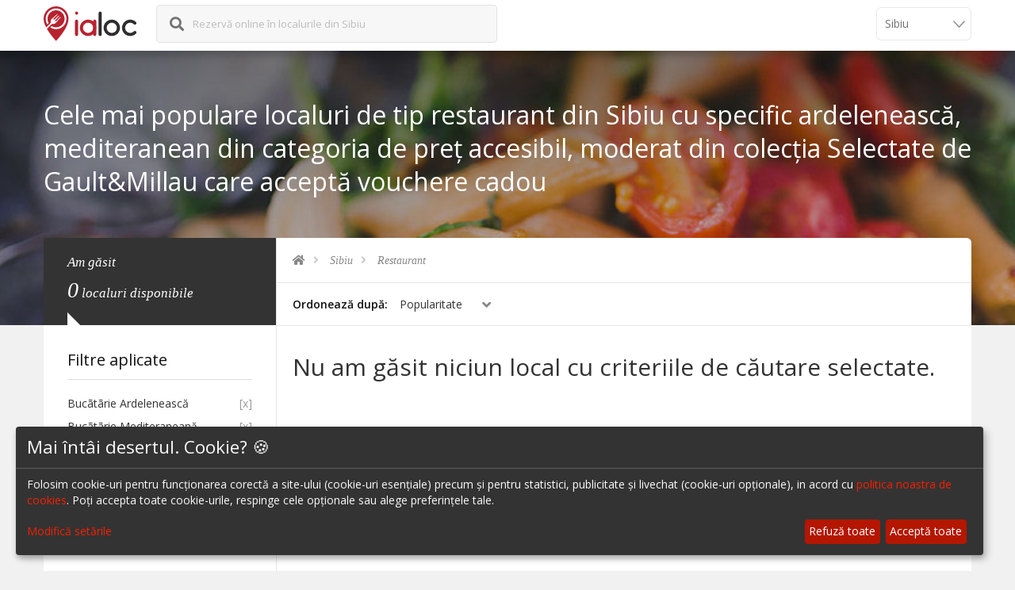

--- FILE ---
content_type: text/html; charset=UTF-8
request_url: https://ialoc.ro/restaurante-sibiu?bucatarie=ardeleneasca,mediteraneana&colectie=42&ialocVoucher=1&pret=1,2&tip=restaurant
body_size: 10776
content:
<!DOCTYPE html>
<html xmlns="http://www.w3.org/1999/xhtml" lang="ro">
<!--[if IE 7 ]> <html class="ie ie7" lang="ro"> <![endif]-->
<!--[if IE 8 ]> <html class="ie ie8" lang="ro"> <![endif]-->
<!--[if IE 9 ]> <html class="ie ie9" lang="ro"> <![endif]-->
<!--[if (gt IE 9)|!(IE)]><!--> <html lang="ro"> <!--<![endif]-->
<head>
<title>Cele mai populare localuri de tip restaurant din Sibiu cu specific ardelenească, mediteranean din categoria de preț accesibil, moderat din colecția Selectate de Gault&Millau care acceptă vouchere cadou</title>
<meta http-equiv="Content-Type" content="text/html; charset=UTF-8" />
<meta name="description" content="Rezervă-ți online o masă la un Restaurant din Sibiu cu specific ardelenească, mediteranean din categoria de preț accesibil, moderat din colecția Selectate de Gault&Millau care acceptă vouchere cadou" />
<meta name="keywords" content="restaurant,sibiu,bucatarie ardelenească,bucatarie mediteraneană,pret accesibil,pret moderat,top restaurante,top localuri,cele mai bune restaurante,contact restaurant,rezervari restaurante,rezervari baruri,rezervari cafenele,rezervare online,ialoc,meniu restaurant" />
<meta property="og:type" content="website" />
<meta property="og:image" content="https://assets.ialoc.ro/default/ialoc/images/og-image-general.png" />
<meta property="og:title" content="Cele mai populare localuri de tip restaurant din Sibiu cu specific ardelenească, mediteranean din categoria de preț accesibil, moderat din colecția Selectate de Gault&amp;Millau care acceptă vouchere cadou" />
<meta property="og:url" content="https://ialoc.ro/restaurante-sibiu?bucatarie=ardeleneasca,mediteraneana&colectie=42&ialocVoucher=1&pret=1,2&tip=restaurant" />
<meta property="og:description" content="Rezervă-ți online o masă la un Restaurant din Sibiu cu specific ardelenească, mediteranean din categoria de preț accesibil, moderat din colecția Selectate de Gault&Millau care acceptă vouchere cadou" />
<meta name="viewport" content="width=device-width, initial-scale=1.0, maximum-scale=1.0, user-scalable=no">
<meta name="format-detection" content="telephone=no">
<meta name="apple-mobile-web-app-capable" content="yes">
<meta http-equiv="X-UA-Compatible" content="IE=Edge;chrome=1" />
<meta property="fb:app_id" content="1626804227608006" />


<link href="https://ialoc.ro/restaurante-sibiu" rel="canonical" />
<script type="text/javascript" src="https://assets.ialoc.ro/default/ialoc/build/lazyload.min.js?v=1"></script>

<link rel="stylesheet" href="https://assets.ialoc.ro/default/ialoc/css/library/bootstrap.min.css">
<!-- End Library CSS -->
<link rel="stylesheet" href="https://assets.ialoc.ro/default/ialoc//js/library/magnific-popup/dist/magnific-popup.css">
<link rel="stylesheet" href="https://assets.ialoc.ro/default/ialoc/build/libraries.min.css?v=8.3.3">
<link rel="stylesheet" href="https://assets.ialoc.ro/default/ialoc/build/ialoc.min.css?v=9.0.7">


<link rel="apple-touch-icon" sizes="57x57" href="https://assets.ialoc.ro/default/ialoc/icon/apple-touch-icon-57x57.png?v=PYYl64E6ka">
<link rel="apple-touch-icon" sizes="60x60" href="https://assets.ialoc.ro/default/ialoc/icon/apple-touch-icon-60x60.png?v=PYYl64E6ka">
<link rel="apple-touch-icon" sizes="72x72" href="https://assets.ialoc.ro/default/ialoc/icon/apple-touch-icon-72x72.png?v=PYYl64E6ka">
<link rel="apple-touch-icon" sizes="76x76" href="https://assets.ialoc.ro/default/ialoc/icon/apple-touch-icon-76x76.png?v=PYYl64E6ka">
<link rel="apple-touch-icon" sizes="114x114" href="https://assets.ialoc.ro/default/ialoc/icon/apple-touch-icon-114x114.png?v=PYYl64E6ka">
<link rel="apple-touch-icon" sizes="120x120" href="https://assets.ialoc.ro/default/ialoc/icon/apple-touch-icon-120x120.png?v=PYYl64E6ka">
<link rel="apple-touch-icon" sizes="144x144" href="https://assets.ialoc.ro/default/ialoc/icon/apple-touch-icon-144x144.png?v=PYYl64E6ka">
<link rel="apple-touch-icon" sizes="152x152" href="https://assets.ialoc.ro/default/ialoc/icon/apple-touch-icon-152x152.png?v=PYYl64E6ka">
<link rel="apple-touch-icon" sizes="180x180" href="https://assets.ialoc.ro/default/ialoc/icon/apple-touch-icon-180x180.png?v=PYYl64E6ka">
<link rel="icon" type="image/png" href="https://assets.ialoc.ro/default/ialoc/icon/favicon-32x32.png?v=PYYl64E6ka" sizes="32x32">
<link rel="icon" type="image/png" href="https://assets.ialoc.ro/default/ialoc/icon/favicon-194x194.png?v=PYYl64E6ka" sizes="194x194">
<link rel="icon" type="image/png" href="https://assets.ialoc.ro/default/ialoc/icon/favicon-96x96.png?v=PYYl64E6ka" sizes="96x96">
<link rel="icon" type="image/png" href="https://assets.ialoc.ro/default/ialoc/icon/android-chrome-192x192.png?v=PYYl64E6ka" sizes="192x192">
<link rel="icon" type="image/png" href="https://assets.ialoc.ro/default/ialoc/icon/favicon-16x16.png?v=PYYl64E6ka" sizes="16x16">
<link rel="manifest" href="https://assets.ialoc.ro/default/ialoc/icon/manifest.json?v=PYYl64E6ka">
<link rel="mask-icon" href="https://assets.ialoc.ro/default/ialoc/icon/safari-pinned-tab.svg?v=PYYl64E6ka" color="#5bbad5">
<link rel="shortcut icon" href="https://assets.ialoc.ro/default/ialoc/icon/favicon.ico?v=PYYl64E6ka">
<meta name="apple-mobile-web-app-title" content="ialoc">
<meta name="application-name" content="ialoc">
<meta name="msapplication-TileColor" content="#ffc40d">
<meta name="msapplication-TileImage" content="https://assets.ialoc.ro/default/ialoc/icon/mstile-144x144.png?v=PYYl64E6ka">
<meta name="msapplication-config" content="https://assets.ialoc.ro/default/ialoc/icon/browserconfig.xml?v=PYYl64E6ka">
<meta name="theme-color" content="#ffffff">
<meta name="apple-itunes-app" content="app-id=1136804159">


<script>
    window.dataLayer = window.dataLayer || [];
    function gtag(){dataLayer.push(arguments);}

    // Set default consent to 'denied' as a placeholder
    // Determine actual values based on your own requirements
    gtag('consent', 'default', {
        'ad_storage': 'denied',
        'ad_user_data': 'denied',
        'ad_personalization': 'denied',
        'analytics_storage': 'denied'
    });
</script>
<!-- Google tag (gtag.js) -->
<script async src="https://www.googletagmanager.com/gtag/js?id=G-8YRT17SFLP"></script>
<script>
    window.dataLayer = window.dataLayer || [];
    function gtag(){dataLayer.push(arguments);}
    gtag('js', new Date());

    gtag('config', 'G-8YRT17SFLP');
</script>


<!-- Facebook Pixel Code -->
<script type="text/javascript">
    function initFacebook() {
        <!-- Facebook Pixel Code -->
        !function(f,b,e,v,n,t,s)
        {if(f.fbq)return;n=f.fbq=function(){n.callMethod?
            n.callMethod.apply(n,arguments):n.queue.push(arguments)};
            if(!f._fbq)f._fbq=n;n.push=n;n.loaded=!0;n.version='2.0';
            n.queue=[];t=b.createElement(e);t.async=!0;
            t.src=v;s=b.getElementsByTagName(e)[0];
            s.parentNode.insertBefore(t,s)}(window, document,'script',
            'https://connect.facebook.net/en_US/fbevents.js');
        fbq('init', '877141846231228');
        fbq('track', 'PageView');
    }
</script>
<!-- End Facebook Pixel Code -->

<script defer src="https://umami.ialoc.ro/script.js"
        data-auto-track="false"
        data-exclude-search="false"
        data-website-id="df5c47e4-9562-4759-b38e-2482a860c458"></script>

<script>
    document.addEventListener('DOMContentLoaded', function() {
        try {
                            umami.track();
                    } catch (e) {
            //
        }
    })
</script>

<!-- Ad manager -->
<script type="opt-in" data-type="application/javascript" data-name="googleAdManager" async src="https://securepubads.g.doubleclick.net/tag/js/gpt.js"></script>
<script>
    window.googletag = window.googletag || {cmd: []};
</script>
<style type="text/css">
    @media (min-width:320px)  {
        .ialoc-ad-banner {
            padding-bottom: 1em;
            margin-left: -15px;
            margin-right: -15px;
        }
    }
    @media (min-width:1024px) {
        .ialoc-ad-banner {
            padding-top: 1em;
            padding-bottom: 1em;
        }
    }
</style>
<script type="opt-in" data-type="application/javascript" data-name="googleAdManager">
    googletag.cmd.push(function() {
        var mapping = googletag.sizeMapping()
            .addSize([1200, 900], [[876, 240]])
            .addSize([1024, 768], [[700, 300]])
            .addSize([320, 900], [[375, 200]])
            .addSize([320, 200], [[375, 200]])
            .addSize([0, 0], [])
            .build();

        googletag.defineSlot('/21767341807/ialoc-site/ialoc.ro.list', [[375, 200], [700, 300], [876, 240]], 'div-gpt-ad-1620031867158-0', 'responsive-ad')
            .defineSizeMapping(mapping)
            .addService(googletag.pubads());
    });
</script>
<script type="opt-in" data-type="application/javascript" data-name="googleAdManager">
    googletag.cmd.push(function() {
        googletag.pubads().enableSingleRequest();
        googletag.companionAds().setRefreshUnfilledSlots(true);
        googletag.pubads().collapseEmptyDivs();
        googletag.enableServices();

        googletag.pubads().addEventListener('slotRenderEnded', function (event) {
            setTimeout(function() {
                var slotId = event.slot.getSlotElementId();
                if (slotId && !document.getElementById(slotId).getElementsByTagName('iframe').length) {
                    document.getElementById(slotId).parentElement.remove();
                }
            }, 500);
        });
    });
</script>
</head>
<body>
    <!-- Preloader -->
    <!--
    <div id="preloader">
        <div class="tb-cell">
            <div id="page-loading">
                <div></div>
                <p>Ia Loc. <br/>Se încarcă...</p>
            </div>
        </div>
    </div>
    -->

    <!-- Wrap -->
        <div id="wrap">
        <!-- Header -->
<header id="header" class="header">
    <div class="container">
        <div class="row">
            <div class="col-xs-12">
                <!-- Logo -->
                <div class="logo float-left">
                    <a href="/" title="ialoc rezervări în restaurante și baruri">
                        <img src="https://assets.ialoc.ro/default/ialoc/images/logo-2c.svg?v=2" alt="ialoc_rezervari_restaurante"/>
                    </a>
                </div>
                <!-- End Logo -->


                                    <form action="/base/restaurant/search/autocomplete/city/sibiu" class="form-search form-autocomplete formAutocompleteSmall float-left">
                        <div class="form-field search-field float-left">
                            <i class="fas fa-search"></i>
                            <label for="autocomplete-big">
                                                                    Rezervă online în localurile din Sibiu                                                            </label>
                            <span class="glyphicon glyphicon-remove-circle deleteText"></span>
                            <i class="fas fa-spinner fa-pulse"></i>
                            <input name="keyword" type="text" class="autocomplete field-input autocompleteSmall track-click"
                                   data-tracker-category="HeaderSearch" data-tracker-action="click" data-tracker-label="search-input"/>
                        </div>
                        <input type="submit" style="position: absolute; left: -9999px"/>
                    </form>
                    <div class="clearfix"></div>

                    <div class="nav-city-selector nav-city-selector--grey">
                        <select id="navCitySelector" onchange="ialoc.changeCity(this)">
                                                            <option data-city="bucuresti"  value="/bucuresti">
                                    București                                </option>
                                                            <option data-city="cluj"  value="/cluj">
                                    Cluj                                </option>
                                                            <option data-city="timisoara"  value="/timisoara">
                                    Timișoara                                </option>
                                                            <option data-city="brasov"  value="/brasov">
                                    Brașov                                </option>
                                                            <option data-city="iasi"  value="/iasi">
                                    Iași                                </option>
                                                            <option data-city="sibiu" selected value="/sibiu">
                                    Sibiu                                </option>
                                                            <option data-city="valea-prahovei"  value="/valea-prahovei">
                                    Valea Prahovei                                </option>
                                                            <option data-city="litoral"  value="/litoral">
                                    Litoral                                </option>
                                                            <option data-city="bacau"  value="/bacau">
                                    Bacău                                </option>
                                                            <option data-city="suceava"  value="/suceava">
                                    Suceava                                </option>
                                                            <option data-city="oradea"  value="/oradea">
                                    Oradea                                </option>
                                                            <option data-city="galati"  value="/galati">
                                    Galati                                </option>
                                                            <option data-city="focsani"  value="/focsani">
                                    Focșani                                </option>
                                                            <option data-city="botosani"  value="/botosani">
                                    Botoșani                                </option>
                                                            <option data-city="campina"  value="/campina">
                                    Câmpina                                </option>
                                                            <option data-city="targu-jiu"  value="/targu-jiu">
                                    Târgu Jiu                                </option>
                                                            <option data-city="constanta"  value="/constanta">
                                    Constanța                                </option>
                                                    </select>
                    </div>
                            </div>
        </div>
    </div>
</header>
<!-- End Header -->
                <!--Banner-->
<section class="sub-banner">
    <!--Background-->
    <div class="bg-parallax bg-1"></div>
    <div class="container">
        <h1>Cele mai populare localuri de tip restaurant din Sibiu cu specific ardelenească, mediteranean din categoria de preț accesibil, moderat din colecția Selectate de Gault&Millau care acceptă vouchere cadou</h1>
    </div>
    <!--End Background-->
</section>
<!--End Banner-->
<div class="main main-with-header">
    <div class="container">
        <div class="main-cn hotel-page bg-white clearfix" id="mainContainer">
            <div class="row">
                <!-- Hotel Right -->
                <div class="col-md-9 col-md-push-3">
                    <section class="breakcrumb-sc">
                        <ul class="breadcrumb arrow" itemscope itemtype="http://schema.org/BreadcrumbList">
    <li itemprop="itemListElement" itemscope itemtype="http://schema.org/ListItem">
        <a itemprop="item" href="https://ialoc.ro" title="ialoc.ro" class="track-click" data-tracker-category="Search" data-tracker-action="click"  data-tracker-label="breadcrumb" >
            <meta itemprop="name" content="ialoc" />
            <meta itemprop="position" content="1" />
            <i class="fas fa-home"></i>
        </a>
    </li>
            <li itemprop="itemListElement" itemscope itemtype="http://schema.org/ListItem">
        <a itemprop="item" href="https://ialoc.ro/sibiu" title="Sibiu" class="track-click" data-tracker-category="Search" data-tracker-action="click"  data-tracker-label="breadcrumb" >
            <meta itemprop="name" content="Sibiu" />
            Sibiu        </a>
        <meta itemprop="position" content="2" />
        </li>
            <li itemprop="itemListElement" itemscope itemtype="http://schema.org/ListItem">
        <a itemprop="item" href="https://ialoc.ro/restaurante-sibiu?tip=restaurant" title="Restaurant" class="track-click" data-tracker-category="Search" data-tracker-action="click"  data-tracker-label="breadcrumb" >
            <meta itemprop="name" content="Restaurant" />
            Restaurant        </a>
        <meta itemprop="position" content="3" />
        </li>
    </ul>
                    </section>

                    <!-- Hotel List -->
                    <section class="hotel-list">

                        <!-- Sort by and View by -->
                        <div class="sort-view clearfix">
                            <div class="visible-lg">
                                                                                                                            </div>
                            <!-- Sort by -->
                            <div class="sort-by float-left">
                                <label>Ordonează după: </label>
                                <div class="sort-select select float-left">
                                    <span data-placeholder="Select">Popularitate</span>
                                    <select name="sortby" id="sortby-select" class="track-click" data-tracker-category="Search" data-tracker-action="click" data-tracker-label="sort">
    <option value="scor" label="Scor">Scor</option>
    <option value="nume" label="Nume">Nume</option>
    <option value="ord" label="Popularitate" selected="selected">Popularitate</option>
</select>                                </div>
                            </div>
                            <!-- End Sort by -->
                        </div>
                        <!-- End Sort by and View by -->

                        <!-- Hotel Grid Content-->
                        <div class="hotel-list-cn clearfix">
                            
                                                            <div class="list-item" style="cursor: default">
                                    <h2>Nu am găsit niciun local cu criteriile de căutare selectate.</h2>
                                </div>
                                                    </div>
                        <!-- End Hotel Grid Content-->
                                            </section>
                    <!-- End Hotel List -->

                </div>
                <!-- End Hotel Right -->

                <!-- Sidebar Hotel -->
                <div class="col-md-3 col-md-pull-9" id="filtersSidebar">
                    <!-- Sidebar Content -->
                    <div class="sidebar-cn">
                        <!-- Search Result -->
                        <div class="search-result">
                            <p>
                                Am găsit <br>
                                <ins>0</ins> <span>localuri disponibile</span>
                            </p>
                        </div>

                                                <div class="widget-sidebar venue-type">
                            <span class="openTab glyphicon glyphicon-plus glyphicon-minus"></span>
                            <h4 class="title-sidebar">Filtre aplicate</h4>
                            <ul class="widget-ul applied">
                                                                <li>
                                    <a href="/restaurante-sibiu?bucatarie=mediteraneana&colectie=42&ialocVoucher=1&pret=1,2&tip=restaurant" title="Șterge Bucãtãrie Ardelenească">
                                        Bucãtãrie Ardelenească                                        <span>[x]</span>
                                    </a>
                                </li>
                                                                <li>
                                    <a href="/restaurante-sibiu?bucatarie=ardeleneasca&colectie=42&ialocVoucher=1&pret=1,2&tip=restaurant" title="Șterge Bucãtãrie Mediteraneană">
                                        Bucãtãrie Mediteraneană                                        <span>[x]</span>
                                    </a>
                                </li>
                                                                <li>
                                    <a href="/restaurante-sibiu?bucatarie=ardeleneasca,mediteraneana&colectie=42&ialocVoucher=1&pret=2&tip=restaurant" title="Șterge Categorie de preț: Accesibil">
                                        Categorie de preț: Accesibil                                        <span>[x]</span>
                                    </a>
                                </li>
                                                                <li>
                                    <a href="/restaurante-sibiu?bucatarie=ardeleneasca,mediteraneana&colectie=42&ialocVoucher=1&pret=1&tip=restaurant" title="Șterge Categorie de preț: Moderat">
                                        Categorie de preț: Moderat                                        <span>[x]</span>
                                    </a>
                                </li>
                                                                <li>
                                    <a href="/restaurante-sibiu?bucatarie=ardeleneasca,mediteraneana&colectie=42&ialocVoucher=1&pret=1,2" title="Șterge Restaurant">
                                        Restaurant                                        <span>[x]</span>
                                    </a>
                                </li>
                                                                <li>
                                    <a href="/restaurante-sibiu?bucatarie=ardeleneasca,mediteraneana&ialocVoucher=1&pret=1,2&tip=restaurant" title="Șterge Selectate de Gault&Millau">
                                        Selectate de Gault&Millau                                        <span>[x]</span>
                                    </a>
                                </li>
                                                                <li>
                                    <a href="/restaurante-sibiu?bucatarie=ardeleneasca,mediteraneana&colectie=42&pret=1,2&tip=restaurant" title="Șterge Acceptă voucher cadou">
                                        Acceptă voucher cadou                                        <span>[x]</span>
                                    </a>
                                </li>
                                                            </ul>
                        </div>
                                                <!-- Start collections filter -->
                                                <!-- End collections filter -->

                        
                                                <div class="widget-sidebar facilities-sidebar">
                            <span class="openTab glyphicon glyphicon-plus"></span>
                            <h4 class="title-sidebar">Bucătărie</h4>
                            <ul class="widget-ul">
                                                                <li class="">
                                    <div class="radio-checkbox">
                                                                                <input id="index-30" type="checkbox" class="checkbox ck-cousine track-click" data-tracker-category="Search" data-tracker-action="click"  data-tracker-label="filter-kitchen"  value="/restaurante-sibiu?bucatarie=ardeleneasca,mediteraneana,romaneasca&colectie=42&ialocVoucher=1&pret=1,2&tip=restaurant" />
                                        <label for="index-30" class="track-click" data-tracker-category="Search" data-tracker-action="click"  data-tracker-label="filter-kitchen" ><a href="/restaurante-sibiu?bucatarie=ardeleneasca,mediteraneana,romaneasca&colectie=42&ialocVoucher=1&pret=1,2&tip=restaurant" title="Bucătărie Românească">Românească</a></label>
                                    </div>
                                    <span>10</span>
                                </li>
                                                                <li class="">
                                    <div class="radio-checkbox">
                                                                                <input id="index-17" type="checkbox" class="checkbox ck-cousine track-click" data-tracker-category="Search" data-tracker-action="click"  data-tracker-label="filter-kitchen"  value="/restaurante-sibiu?bucatarie=ardeleneasca,internationala,mediteraneana&colectie=42&ialocVoucher=1&pret=1,2&tip=restaurant" />
                                        <label for="index-17" class="track-click" data-tracker-category="Search" data-tracker-action="click"  data-tracker-label="filter-kitchen" ><a href="/restaurante-sibiu?bucatarie=ardeleneasca,internationala,mediteraneana&colectie=42&ialocVoucher=1&pret=1,2&tip=restaurant" title="Bucătărie Internațională">Internațională</a></label>
                                    </div>
                                    <span>5</span>
                                </li>
                                                                <li class="">
                                    <div class="radio-checkbox">
                                                                                <input id="index-20" type="checkbox" class="checkbox ck-cousine track-click" data-tracker-category="Search" data-tracker-action="click"  data-tracker-label="filter-kitchen"  value="/restaurante-sibiu?bucatarie=ardeleneasca,italiana,mediteraneana&colectie=42&ialocVoucher=1&pret=1,2&tip=restaurant" />
                                        <label for="index-20" class="track-click" data-tracker-category="Search" data-tracker-action="click"  data-tracker-label="filter-kitchen" ><a href="/restaurante-sibiu?bucatarie=ardeleneasca,italiana,mediteraneana&colectie=42&ialocVoucher=1&pret=1,2&tip=restaurant" title="Bucătărie Italiană">Italiană</a></label>
                                    </div>
                                    <span>3</span>
                                </li>
                                                                <li class="">
                                    <div class="radio-checkbox">
                                                                                <input id="index-1" type="checkbox" class="checkbox ck-cousine track-click" data-tracker-category="Search" data-tracker-action="click"  data-tracker-label="filter-kitchen"  value="/restaurante-sibiu?bucatarie=americana,ardeleneasca,mediteraneana&colectie=42&ialocVoucher=1&pret=1,2&tip=restaurant" />
                                        <label for="index-1" class="track-click" data-tracker-category="Search" data-tracker-action="click"  data-tracker-label="filter-kitchen" ><a href="/restaurante-sibiu?bucatarie=americana,ardeleneasca,mediteraneana&colectie=42&ialocVoucher=1&pret=1,2&tip=restaurant" title="Bucătărie Americană">Americană</a></label>
                                    </div>
                                    <span>2</span>
                                </li>
                                                                <li class="">
                                    <div class="radio-checkbox">
                                                                                <input id="index-29" type="checkbox" class="checkbox ck-cousine track-click" data-tracker-category="Search" data-tracker-action="click"  data-tracker-label="filter-kitchen"  value="/restaurante-sibiu?bucatarie=ardeleneasca,mediteraneana,portugheza&colectie=42&ialocVoucher=1&pret=1,2&tip=restaurant" />
                                        <label for="index-29" class="track-click" data-tracker-category="Search" data-tracker-action="click"  data-tracker-label="filter-kitchen" ><a href="/restaurante-sibiu?bucatarie=ardeleneasca,mediteraneana,portugheza&colectie=42&ialocVoucher=1&pret=1,2&tip=restaurant" title="Bucătărie Portugheză">Portugheză</a></label>
                                    </div>
                                    <span>1</span>
                                </li>
                                                                <li class="">
                                    <div class="radio-checkbox">
                                                                                <input id="index-68" type="checkbox" class="checkbox ck-cousine track-click" data-tracker-category="Search" data-tracker-action="click"  data-tracker-label="filter-kitchen"  value="/restaurante-sibiu?bucatarie=ardeleneasca&colectie=42&ialocVoucher=1&pret=1,2&tip=restaurant" checked="checked" />
                                        <label for="index-68" class="track-click" data-tracker-category="Search" data-tracker-action="click"  data-tracker-label="filter-kitchen" ><a href="/restaurante-sibiu?bucatarie=ardeleneasca&colectie=42&ialocVoucher=1&pret=1,2&tip=restaurant" title="Bucătărie Mediteraneană">Mediteraneană</a></label>
                                    </div>
                                    <span>1</span>
                                </li>
                                                                <li class="">
                                    <div class="radio-checkbox">
                                                                                <input id="index-141" type="checkbox" class="checkbox ck-cousine track-click" data-tracker-category="Search" data-tracker-action="click"  data-tracker-label="filter-kitchen"  value="/restaurante-sibiu?bucatarie=ardeleneasca,mediteraneana,saseasca&colectie=42&ialocVoucher=1&pret=1,2&tip=restaurant" />
                                        <label for="index-141" class="track-click" data-tracker-category="Search" data-tracker-action="click"  data-tracker-label="filter-kitchen" ><a href="/restaurante-sibiu?bucatarie=ardeleneasca,mediteraneana,saseasca&colectie=42&ialocVoucher=1&pret=1,2&tip=restaurant" title="Bucătărie Săsească">Săsească</a></label>
                                    </div>
                                    <span>1</span>
                                </li>
                                                                <li class="">
                                    <div class="radio-checkbox">
                                                                                <input id="index-142" type="checkbox" class="checkbox ck-cousine track-click" data-tracker-category="Search" data-tracker-action="click"  data-tracker-label="filter-kitchen"  value="/restaurante-sibiu?bucatarie=mediteraneana&colectie=42&ialocVoucher=1&pret=1,2&tip=restaurant" checked="checked" />
                                        <label for="index-142" class="track-click" data-tracker-category="Search" data-tracker-action="click"  data-tracker-label="filter-kitchen" ><a href="/restaurante-sibiu?bucatarie=mediteraneana&colectie=42&ialocVoucher=1&pret=1,2&tip=restaurant" title="Bucătărie Ardelenească">Ardelenească</a></label>
                                    </div>
                                    <span>1</span>
                                </li>
                                                            </ul>
                                                    </div>
                        
                                                <div class="widget-sidebar facilities-sidebar">
                            <span class="openTab glyphicon glyphicon-plus"></span>
                            <h4 class="title-sidebar">Preț</h4>
                            <ul class="widget-ul">
                                                                    <li class="">
                                        <div class="radio-checkbox">
                                                                                        <input id="index-98" type="checkbox" class="checkbox ck-price track-click" data-tracker-category="Search" data-tracker-action="click"  data-tracker-label="filter-price"  value="/restaurante-sibiu?bucatarie=ardeleneasca,mediteraneana&colectie=42&ialocVoucher=1&pret=2&tip=restaurant" checked="checked" />
                                            <label for="index-98" class="track-click" data-tracker-category="Search" data-tracker-action="click"  data-tracker-label="filter-price" >
                                                <a href="/restaurante-sibiu?bucatarie=ardeleneasca,mediteraneana&colectie=42&ialocVoucher=1&pret=2&tip=restaurant" title="Preț Accesibil">
                                                    <div class="price-group"> &dollar;&nbsp; </div>
                                                    Accesibil                                                </a>
                                            </label>
                                        </div>
                                        <span>1</span>
                                    </li>
                                                                    <li class="">
                                        <div class="radio-checkbox">
                                                                                        <input id="index-99" type="checkbox" class="checkbox ck-price track-click" data-tracker-category="Search" data-tracker-action="click"  data-tracker-label="filter-price"  value="/restaurante-sibiu?bucatarie=ardeleneasca,mediteraneana&colectie=42&ialocVoucher=1&pret=1&tip=restaurant" checked="checked" />
                                            <label for="index-99" class="track-click" data-tracker-category="Search" data-tracker-action="click"  data-tracker-label="filter-price" >
                                                <a href="/restaurante-sibiu?bucatarie=ardeleneasca,mediteraneana&colectie=42&ialocVoucher=1&pret=1&tip=restaurant" title="Preț Moderat">
                                                    <div class="price-group"> &dollar;&nbsp;&dollar;&nbsp; </div>
                                                    Moderat                                                </a>
                                            </label>
                                        </div>
                                        <span>14</span>
                                    </li>
                                                                    <li class="">
                                        <div class="radio-checkbox">
                                                                                        <input id="index-100" type="checkbox" class="checkbox ck-price track-click" data-tracker-category="Search" data-tracker-action="click"  data-tracker-label="filter-price"  value="/restaurante-sibiu?bucatarie=ardeleneasca,mediteraneana&colectie=42&ialocVoucher=1&pret=1,2,3&tip=restaurant" />
                                            <label for="index-100" class="track-click" data-tracker-category="Search" data-tracker-action="click"  data-tracker-label="filter-price" >
                                                <a href="/restaurante-sibiu?bucatarie=ardeleneasca,mediteraneana&colectie=42&ialocVoucher=1&pret=1,2,3&tip=restaurant" title="Preț Premium">
                                                    <div class="price-group"> &dollar;&nbsp;&dollar;&nbsp;&dollar;&nbsp; </div>
                                                    Premium                                                </a>
                                            </label>
                                        </div>
                                        <span>2</span>
                                    </li>
                                                            </ul>
                        </div>
                        
                        <!-- Star rating-->
                        <div class="widget-sidebar start-rating-sidebar">
                            <span class="openTab glyphicon glyphicon-plus"></span>
                            <h4 class="title-sidebar">Scor</h4>
                            <ul class="widget-rate">
                                                                                                        <li>
                                        <a class="track-click" data-tracker-category="Search" data-tracker-action="click"  data-tracker-label="filter-score"  href="/restaurante-sibiu?bucatarie=ardeleneasca,mediteraneana&colectie=42&ialocVoucher=1&pret=1,2&scor=5&tip=restaurant">
                                            <div class="group-star">
                                                <i class="fas fa-star"></i> <i class="fas fa-star"></i> <i class="fas fa-star"></i> <i class="fas fa-star"></i> <i class="fas fa-star"></i>                                             </div>
                                            5 Stele
                                        </a>
                                        <span>6</span>
                                    </li>
                                                                                                                                            <li>
                                        <a class="track-click" data-tracker-category="Search" data-tracker-action="click"  data-tracker-label="filter-score"  href="/restaurante-sibiu?bucatarie=ardeleneasca,mediteraneana&colectie=42&ialocVoucher=1&pret=1,2&scor=4&tip=restaurant">
                                            <div class="group-star">
                                                <i class="fas fa-star"></i> <i class="fas fa-star"></i> <i class="fas fa-star"></i> <i class="fas fa-star"></i>                                             </div>
                                            4 Stele
                                        </a>
                                        <span>2</span>
                                    </li>
                                                                                                                                            <li>
                                        <a class="track-click" data-tracker-category="Search" data-tracker-action="click"  data-tracker-label="filter-score"  href="/restaurante-sibiu?bucatarie=ardeleneasca,mediteraneana&colectie=42&ialocVoucher=1&pret=1,2&scor=3&tip=restaurant">
                                            <div class="group-star">
                                                <i class="fas fa-star"></i> <i class="fas fa-star"></i> <i class="fas fa-star"></i>                                             </div>
                                            3 Stele
                                        </a>
                                        <span>0</span>
                                    </li>
                                                                                                                                            <li>
                                        <a class="track-click" data-tracker-category="Search" data-tracker-action="click"  data-tracker-label="filter-score"  href="/restaurante-sibiu?bucatarie=ardeleneasca,mediteraneana&colectie=42&ialocVoucher=1&pret=1,2&scor=2&tip=restaurant">
                                            <div class="group-star">
                                                <i class="fas fa-star"></i> <i class="fas fa-star"></i>                                             </div>
                                            2 Stele
                                        </a>
                                        <span>0</span>
                                    </li>
                                                                                                                                            <li>
                                        <a class="track-click" data-tracker-category="Search" data-tracker-action="click"  data-tracker-label="filter-score"  href="/restaurante-sibiu?bucatarie=ardeleneasca,mediteraneana&colectie=42&ialocVoucher=1&pret=1,2&scor=1&tip=restaurant">
                                            <div class="group-star">
                                                <i class="fas fa-star"></i>                                             </div>
                                            1 Stele
                                        </a>
                                        <span>0</span>
                                    </li>
                                                                                                                                            <li>
                                        <a class="track-click" data-tracker-category="Search" data-tracker-action="click"  data-tracker-label="filter-score"  href="/restaurante-sibiu?bucatarie=ardeleneasca,mediteraneana&colectie=42&ialocVoucher=1&pret=1,2&scor=0&tip=restaurant">
                                            <div class="group-star"><i class="far fa-star"></i></div>
                                            Fără scor
                                        </a>
                                        <span>7</span>
                                    </li>
                                                                                                </ul>
                        </div>
                        <!-- End Star rating -->

                                                <div class="widget-sidebar venue-type">
                            <span class="openTab glyphicon glyphicon-plus"></span>
                            <h4 class="title-sidebar">Tip local</h4>
                            <ul class="widget-ul">
                                                                <li class="">
                                    <a class="track-click" data-tracker-category="Search" data-tracker-action="click"  data-tracker-label="filter-type" href="/restaurante-sibiu?bucatarie=ardeleneasca,mediteraneana&colectie=42&ialocVoucher=1&pret=1,2&tip=restaurant">Restaurant</a>
                                    <span>15</span>
                                </li>
                                                            </ul>
                                                    </div>
                                            </div>
                    <!-- End Sidebar Content -->
                    <a class="btn visible-xs btn-primary awe-btn-4 close-filters">Închide filtrele</a>
                </div>
                <!-- End Sidebar Hotel -->

            </div>

        </div>
    </div>
</div>

<a class="fab-filter visible-xs">
    <i class="fas fa-filter"></i>
    Filtrează
</a>


        <!-- Footer -->
<footer>
    <div class="upper-footer">
        <div class="container">
            <div class="row">
                <div class="col-lg-6 col-md-4 upper-footer__news-letter">
                    <h4 class="text-left text-center-xs">Abonează-te la newsletter-ul ialoc.</h4>

                    <a target="_blank" class="iframe-modal awe-btn awe-btn-5 arrow-right text-uppercase awe-btn-lager"
                            href="https://55756993.sibforms.com/serve/[base64]">
                        Abonează-te la newsletter
                    </a>
                    <!--<iframe data-w-token="4551df301fd5b1ba907e" data-w-type="pop-in" frameborder="0" scrolling="yes" marginheight="0" marginwidth="0" src="https://xvgqt.mjt.lu/wgt/xvgqt/8ys/form?c=72c996cb" width="100%" style="height: 0;"></iframe>
                    <iframe data-w-token="4551df301fd5b1ba907e" data-w-type="trigger" frameborder="0" scrolling="no" marginheight="0" marginwidth="0" src="https://xvgqt.mjt.lu/wgt/xvgqt/8ys/trigger?c=e6692f79" width="100%" style="height: 0;"></iframe>

                    <script type="text/javascript" src="https://app.mailjet.com/pas-nc-pop-in-v1.js"></script>-->

                    <!--<form action="//ialoc.us11.list-manage.com/subscribe/post?u=63771611d3836e9cc496284dc&id=772c1aa757" method="post" target="_blank">
                        <input type="email" name="EMAIL" value="" required placeholder="Adresa ta de email">
                        <button type="submit" class="awe-btn awe-btn-5 arrow-right text-uppercase awe-btn-lager"></button>
                    </form>-->
                </div>
                <div class="col-lg-6 col-md-12 upper-footer__apps">
                    <div class="footer-app-download app-download-buttons">
                        <div class="title">Descarcă aplicația mobilă ialoc.</div>
                        <a target="_blank" class="ios-link" href="http://bit.ly/ialoc-ios-banner"><img alt='Download on the AppStore' src='https://assets.ialoc.ro/default/ialoc/images/email/appstore.png'/></a>
<a target="_blank" class="android-link" href='http://bit.ly/ialoc-android-banner'><img alt='Get it on Google Play' src='https://assets.ialoc.ro/default/ialoc/images/email/playstore.png'/></a>                    </div>
                </div>
            </div>
        </div>
    </div>
    <div style="background: #1f1f1f; padding: 25px 0;">
        <div class="restaurant-promo text-center">
            <strong>
                <i class="fas fa-briefcase"></i>&nbsp; Ai un restaurant, bar sau cafenea?
            </strong>
            <a href="https://restaurant.ialoc.ro">
                Află mai multe despre soluțiile ialoc Business
            </a>
        </div>
    </div>
    <div class="lower-footer">
        <div class="container">
            <div class="row">
                <div class="col-sm-12 col-md-6 lower-footer__links">
                    <div class="row">
                        <!--<div class="col-xs-12 col-sm-4">

                        </div>-->
                        <div class="col-xs-12 col-sm-6">
                            <ul>
                                <!--<li>
                                    <i class="fas fa-briefcase"></i>&nbsp;
                                    <a target="_blank" href="https://ialoc.ro/business">Ai un restaurant?</a>
                                </li>-->
                                <li>
                                    <i class="far fa-newspaper"></i>&nbsp;
                                    <a target="_blank" href="https://ialoc.ro/lacafea">Blog - topuri & recomandari</a>
                                </li>
                                <!--<li>
                                    <i class="fas fa-gift"></i>&nbsp;
                                    <a target="_blank" href="https://cadou.ialoc.ro">Vouchere Cadou</a>
                                </li>-->
                                <!--<li>
                                    <i class="fas fa-shopping-bag"></i>
                                    <a href="https://ialoc.ro/togo" target="_blank">ialoc ToGo</a>
                                </li>-->
                                <li>
                                    <i class="fas fa-podcast"></i>
                                    <a href="https://anchor.fm/ialoc" target="_blank">Podcast</a>
                                </li>
                                <li>
                                    <i class="fas fa-comment-dots"></i>
                                    <a class="disabled support-button" href="#">Scrie-ne pe chat</a>
                                </li>
                            </ul>
                            <ul>
    <li>
        <a  title="Despre ialoc" href="/despre-ialocro">Despre ialoc</a>
    </li>
    <li>
        <a  title="Confidențialitate" href="/confidentialitate">Confidențialitate</a>
    </li>
    <li>
        <a  title="Politica cookies" href="/politica-utilizarii-de-cookies">Politica cookies</a>
    </li>
    <li>
        <a  title="Termeni și condiții" href="/termeni-si-conditii">Termeni și condiții</a>
    </li>
    <li>
        <a target="_blank" title="A.N.P.C." href="https://anpc.ro/">A.N.P.C.</a>
    </li>
    <li>
        <a target="_blank" title="A.N.P.C. - SAL" href="https://anpc.ro/ce-este-sal/">A.N.P.C. - SAL</a>
    </li>
    <li>
        <a href="#" onclick="return window.klaro.show();">Setări cookie</a>
    </li>
</ul>                        </div>
                        <div class="col-xs-12 col-sm-6">
                            <ul id="menu" style="margin-left: 0">
                                                                    <li>
                                        <a title="Restaurante, baruri, cafenele & ceainării din București"
                                           href="/bucuresti">Restaurante București</a>
                                    </li>
                                                                    <li>
                                        <a title="Restaurante, baruri, cafenele & ceainării din Cluj"
                                           href="/cluj">Restaurante Cluj</a>
                                    </li>
                                                                    <li>
                                        <a title="Restaurante, baruri, cafenele & ceainării din Timișoara"
                                           href="/timisoara">Restaurante Timișoara</a>
                                    </li>
                                                                    <li>
                                        <a title="Restaurante, baruri, cafenele & ceainării din Brașov"
                                           href="/brasov">Restaurante Brașov</a>
                                    </li>
                                                                    <li>
                                        <a title="Restaurante, baruri, cafenele & ceainării din Iași"
                                           href="/iasi">Restaurante Iași</a>
                                    </li>
                                                                    <li>
                                        <a title="Restaurante, baruri, cafenele & ceainării din Sibiu"
                                           href="/sibiu">Restaurante Sibiu</a>
                                    </li>
                                                                    <li>
                                        <a title="Restaurante, baruri, cafenele & ceainării din Valea Prahovei"
                                           href="/valea-prahovei">Restaurante Valea Prahovei</a>
                                    </li>
                                                                    <li>
                                        <a title="Restaurante, baruri, cafenele & ceainării din Litoral"
                                           href="/litoral">Restaurante Litoral</a>
                                    </li>
                                                                    <li>
                                        <a title="Restaurante, baruri, cafenele & ceainării din Bacău"
                                           href="/bacau">Restaurante Bacău</a>
                                    </li>
                                                                    <li>
                                        <a title="Restaurante, baruri, cafenele & ceainării din Suceava"
                                           href="/suceava">Restaurante Suceava</a>
                                    </li>
                                                                    <li>
                                        <a title="Restaurante, baruri, cafenele & ceainării din Oradea"
                                           href="/oradea">Restaurante Oradea</a>
                                    </li>
                                                                    <li>
                                        <a title="Restaurante, baruri, cafenele & ceainării din Galati"
                                           href="/galati">Restaurante Galati</a>
                                    </li>
                                                                    <li>
                                        <a title="Restaurante, baruri, cafenele & ceainării din Focșani"
                                           href="/focsani">Restaurante Focșani</a>
                                    </li>
                                                                    <li>
                                        <a title="Restaurante, baruri, cafenele & ceainării din Botoșani"
                                           href="/botosani">Restaurante Botoșani</a>
                                    </li>
                                                                    <li>
                                        <a title="Restaurante, baruri, cafenele & ceainării din Câmpina"
                                           href="/campina">Restaurante Câmpina</a>
                                    </li>
                                                                    <li>
                                        <a title="Restaurante, baruri, cafenele & ceainării din Târgu Jiu"
                                           href="/targu-jiu">Restaurante Târgu Jiu</a>
                                    </li>
                                                                    <li>
                                        <a title="Restaurante, baruri, cafenele & ceainării din Constanța"
                                           href="/constanta">Restaurante Constanța</a>
                                    </li>
                                                            </ul>
                        </div>
                    </div>
                </div>
                <div class="col-sm-12 col-md-3 lower-footer__social">
                    <h4>Urmărește-ne pe</h4>
                    <div class="follow-group">
                        <a href="https://www.instagram.com/ialoc.romania/" target="_blank" title=""><i class="fab fa-instagram"></i></a>
                        <a href="https://www.facebook.com/ialoc.romania/" target="_blank" title=""><i class="fab fa-facebook"></i></a>
                        <a href="https://www.linkedin.com/company/10321713" target="_blank" title=""><i class="fab fa-linkedin"></i></a>
                    </div>
                </div>
                <div class="col-sm-12 col-md-3">
                    <div class="logo-footer">
                        <a href="/" title=""><img src="https://assets.ialoc.ro/default/ialoc/images/logo-white-transparent.svg?v=2" alt="ialoc.ro"></a>
                    </div>
                    <br clear="all"/>
                    <p class="copyright">
                        &copy; 2026 ialoc. Toate drepturile rezervate.
                    </p>
                    <div class="clearfix"></div>
                                    </div>
            </div>
        </div>
    </div>
</footer>
<!-- End Footer -->


<!-- Font Google -->
<link href='//fonts.googleapis.com/css?family=Lato:300,400%7COpen+Sans:300,400,600' rel='stylesheet' type='text/css'>

<link rel="stylesheet" href="https://assets.ialoc.ro/default/ialoc/css/library/fa-5/css/all.min.css">
<link rel="stylesheet" href="https://assets.ialoc.ro/default/ialoc/css/library/icofont/icofont.min.css">
<!-- End Font Google -->
<!--[if IE]>
<script type="text/javascript" src="//ajax.googleapis.com/ajax/libs/chrome-frame/1/CFInstall.min.js"></script><![endif]-->

<!--[if lte IE 7]>
<script src="https://raw.github.com/mattpowell/localstorageshim/master/localstorageshim.min.js" type="text/javascript"></script>
<![endif]-->

<script type="text/javascript" src="//cdnjs.cloudflare.com/ajax/libs/jquery/2.2.0/jquery.min.js"></script>



<script>
    function initIntercom() {
        window.intercomSettings = {
            api_base: "https://api-iam.intercom.io",
            app_id: "jkkypz69"
        };

        // We pre-filled your app ID in the widget URL: 'https://widget.intercom.io/widget/jkkypz69'
        (function () {
            var w = window;
            var ic = w.Intercom;
            if (typeof ic === "function") {
                ic('reattach_activator');
                ic('update', w.intercomSettings);
            } else {
                var d = document;
                var i = function () {
                    i.c(arguments);
                };
                i.q = [];
                i.c = function (args) {
                    i.q.push(args);
                };
                w.Intercom = i;
                var l = function () {
                    var s = d.createElement('script');
                    s.type = 'text/javascript';
                    s.async = true;
                    s.src = 'https://widget.intercom.io/widget/jkkypz69';
                    s.onload = function () {
                        $('.support-button').removeClass('disabled');
                    }
                    var x = d.getElementsByTagName('script')[0];
                    x.parentNode.insertBefore(s, x);
                };
                if (document.readyState === 'complete') {
                    l();
                } else if (w.attachEvent) {
                    w.attachEvent('onload', l);
                } else {
                    w.addEventListener('load', l, false);
                }
            }
        })();
    }
</script>


<!-- start Gist JS code-->
<!--<script>
    function initGist() {
        (function(d, h, w) {
            var gist = w.gist = w.gist || [];
            gist.methods = ['trackPageView', 'identify', 'track', 'setAppId'];
            gist.factory = function(t) {
                return function() {
                    var e = Array.prototype.slice.call(arguments);
                    e.unshift(t);
                    gist.push(e);
                    return gist;
                };
            };
            for (var i = 0; i < gist.methods.length; i++) {
                var c = gist.methods[i];
                gist[c] = gist.factory(c);
            }
            s = d.createElement('script'), s.src = 'https://widget.getgist.com', s.async = !0, e = d.getElementsByTagName(h)[0], e.appendChild(s), s.addEventListener('load', function(e) { },
                !1), gist.setAppId('6rnrk63c'), gist.trackPageView();
        })(document, 'head', window);

        document.addEventListener('gistChatReady', function() {
            if (typeof gist !== 'undefined') {
                gist.chat('hideLauncher');
                $('.support-button').removeClass('disabled');
            }
        });
    }
</script>-->
<!-- end Gist JS code-->

    <script type="text/javascript" src="https://assets.ialoc.ro/default/ialoc/js/library/gdpr/config.js?v=2.2"></script>
    <script type="text/javascript" src="https://assets.ialoc.ro/default/ialoc/js/library/gdpr/klaro.js?v=2"></script>
    <script type="text/javascript">
        klaro.getManager().watch({
            update: function(a, b) { 
                if (b === 'saveConsents') {
                    const consents = a.consents;
                    const requiredServices = a.config.services
                        .filter(service => service.required)
                        .map(service => service.name);
                    
                    // Get only non-required services
                    const nonRequiredConsents = Object.entries(consents)
                        .filter(([key]) => !requiredServices.includes(key))
                        .map(([_, value]) => value);
                    
                    const allAccepted = nonRequiredConsents.every(value => value === true);
                    const allRejected = nonRequiredConsents.every(value => value === false);

                    if (allAccepted) {
                        try {
                            umami.track('gdpr_consent', { action: 'accepted' });
                        } catch (e) {
                            //
                        }
                    } else if (allRejected) {
                        try {
                            umami.track('gdpr_consent', { action: 'rejected' });
                        } catch (e) {
                            //
                        }
                    }
                }
            }
        });
    </script>

<script type="text/javascript" src="https://assets.ialoc.ro/default/ialoc/build/libraries.min.js?v=5.5"></script>
<script type="text/javascript" src="https://assets.ialoc.ro/default/ialoc/build/ialoc.min.js?v=8.4.0"></script>
<script type="text/javascript" src="https://assets.ialoc.ro/default/ialoc//js/library/magnific-popup/dist/jquery.magnific-popup.min.js"></script>
<!-- End Main Js -->

<!--<script type="text/javascript">
    (function(c,l,a,r,i,t,y){
        c[a]=c[a]||function(){(c[a].q=c[a].q||[]).push(arguments)};
        t=l.createElement(r);t.async=1;t.src="https://www.clarity.ms/tag/"+i;
        y=l.getElementsByTagName(r)[0];y.parentNode.insertBefore(t,y);
    })(window, document, "clarity", "script", "9l6mbqqstb");
</script>-->

<script type="text/javascript">
    var venueImpressions = [];
    var venueIdsImpressions = [];

    document.addEventListener('lazyloaded', function(e) {
        var impressionTrackingData = $(e.target).data('track-ecommerce');
        if (impressionTrackingData) {
            impressionTrackingData.price = 1;
            venueImpressions.push(impressionTrackingData);
            venueIdsImpressions.push(impressionTrackingData.id);
        }
    });

    $(".list-item:has([data-track-ecommerce])").click(function(e) {
        var trackingData = $(this).find('[data-track-ecommerce]').data('track-ecommerce');
        trackingData.price = 1;

        gtag('event', 'select_content', {
            "content_type": "product",
            "items": [trackingData]
        });

        umami.track('venue_click', {
            id: String(trackingData.id),
            list_name: String(trackingData.list_name),
            position: String(trackingData.position),
            city: String(trackingData.brand)
        });
    });

    function sendEcommerceToGA() {
        if (venueImpressions.length) {
            gtag('event', 'view_item_list', {items: venueImpressions});

            umami.track('venue_impression', {
                items: venueIdsImpressions
            });

            venueImpressions = [];
            venueIdsImpressions = [];
        }
    }

    setInterval(sendEcommerceToGA, 6000);
    window.addEventListener('beforeunload', sendEcommerceToGA);
</script>

<script type="text/javascript">
    $(function() {
        $(".fab-filter").click(function() {
            $("#filtersSidebar").addClass('visible');
            return false;
        });

        $(".close-filters").click(function() {
            $("#filtersSidebar").removeClass('visible');
            return false;
        });

        $('#sortby-select').change(function() {
            document.location = mixedUrl({sort: $(this).val()});
        });

        $('#filter-search-form').submit(function() {
            document.location = mixedUrl({page: null, search: encodeURIComponent($('#search-input').val())});
            return false;
        });
        
        $('.ck-cousine, .ck-collection').change(function() {
            document.location = $(this).val();
        });

        $('.ck-price').change(function() {
            document.location = $(this).val();
        });
    });
</script>
    </div>
    <!-- /Wrap -->
</body>
</html>
